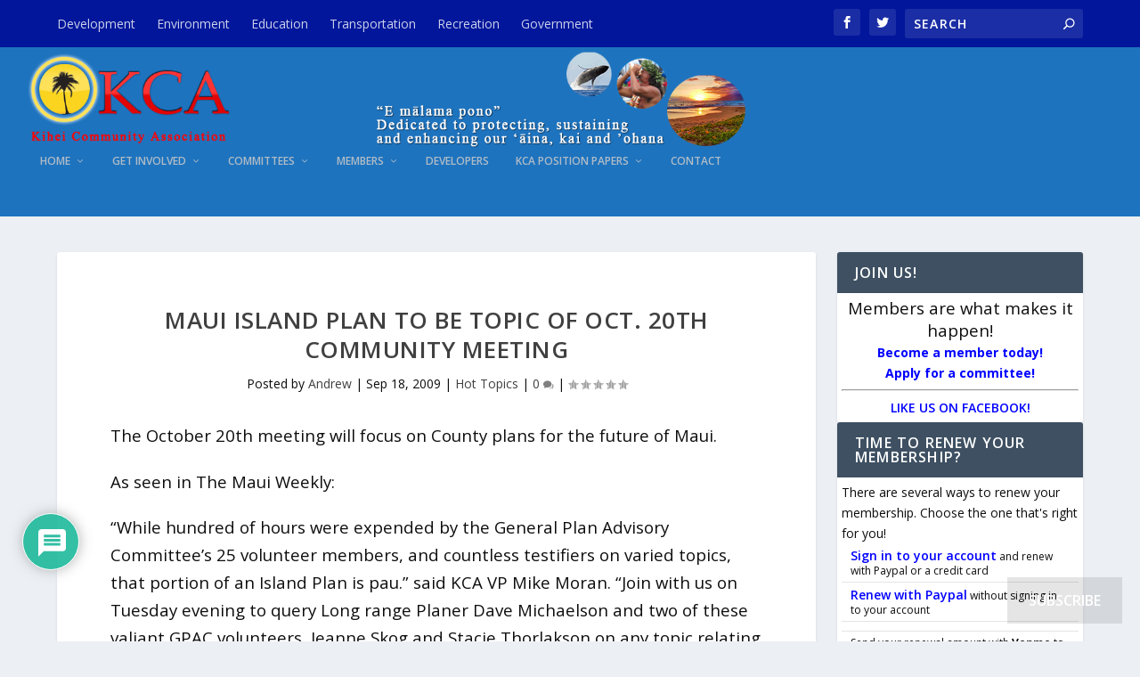

--- FILE ---
content_type: text/html; charset=utf-8
request_url: https://www.google.com/recaptcha/api2/anchor?ar=1&k=6LcU_dwcAAAAAE8JmAKbY7jak9OA1GTw_Xaam_ns&co=aHR0cHM6Ly9nb2tpaGVpLm9yZzo0NDM.&hl=en&v=PoyoqOPhxBO7pBk68S4YbpHZ&theme=light&size=normal&anchor-ms=20000&execute-ms=30000&cb=c3tatocroecv
body_size: 49578
content:
<!DOCTYPE HTML><html dir="ltr" lang="en"><head><meta http-equiv="Content-Type" content="text/html; charset=UTF-8">
<meta http-equiv="X-UA-Compatible" content="IE=edge">
<title>reCAPTCHA</title>
<style type="text/css">
/* cyrillic-ext */
@font-face {
  font-family: 'Roboto';
  font-style: normal;
  font-weight: 400;
  font-stretch: 100%;
  src: url(//fonts.gstatic.com/s/roboto/v48/KFO7CnqEu92Fr1ME7kSn66aGLdTylUAMa3GUBHMdazTgWw.woff2) format('woff2');
  unicode-range: U+0460-052F, U+1C80-1C8A, U+20B4, U+2DE0-2DFF, U+A640-A69F, U+FE2E-FE2F;
}
/* cyrillic */
@font-face {
  font-family: 'Roboto';
  font-style: normal;
  font-weight: 400;
  font-stretch: 100%;
  src: url(//fonts.gstatic.com/s/roboto/v48/KFO7CnqEu92Fr1ME7kSn66aGLdTylUAMa3iUBHMdazTgWw.woff2) format('woff2');
  unicode-range: U+0301, U+0400-045F, U+0490-0491, U+04B0-04B1, U+2116;
}
/* greek-ext */
@font-face {
  font-family: 'Roboto';
  font-style: normal;
  font-weight: 400;
  font-stretch: 100%;
  src: url(//fonts.gstatic.com/s/roboto/v48/KFO7CnqEu92Fr1ME7kSn66aGLdTylUAMa3CUBHMdazTgWw.woff2) format('woff2');
  unicode-range: U+1F00-1FFF;
}
/* greek */
@font-face {
  font-family: 'Roboto';
  font-style: normal;
  font-weight: 400;
  font-stretch: 100%;
  src: url(//fonts.gstatic.com/s/roboto/v48/KFO7CnqEu92Fr1ME7kSn66aGLdTylUAMa3-UBHMdazTgWw.woff2) format('woff2');
  unicode-range: U+0370-0377, U+037A-037F, U+0384-038A, U+038C, U+038E-03A1, U+03A3-03FF;
}
/* math */
@font-face {
  font-family: 'Roboto';
  font-style: normal;
  font-weight: 400;
  font-stretch: 100%;
  src: url(//fonts.gstatic.com/s/roboto/v48/KFO7CnqEu92Fr1ME7kSn66aGLdTylUAMawCUBHMdazTgWw.woff2) format('woff2');
  unicode-range: U+0302-0303, U+0305, U+0307-0308, U+0310, U+0312, U+0315, U+031A, U+0326-0327, U+032C, U+032F-0330, U+0332-0333, U+0338, U+033A, U+0346, U+034D, U+0391-03A1, U+03A3-03A9, U+03B1-03C9, U+03D1, U+03D5-03D6, U+03F0-03F1, U+03F4-03F5, U+2016-2017, U+2034-2038, U+203C, U+2040, U+2043, U+2047, U+2050, U+2057, U+205F, U+2070-2071, U+2074-208E, U+2090-209C, U+20D0-20DC, U+20E1, U+20E5-20EF, U+2100-2112, U+2114-2115, U+2117-2121, U+2123-214F, U+2190, U+2192, U+2194-21AE, U+21B0-21E5, U+21F1-21F2, U+21F4-2211, U+2213-2214, U+2216-22FF, U+2308-230B, U+2310, U+2319, U+231C-2321, U+2336-237A, U+237C, U+2395, U+239B-23B7, U+23D0, U+23DC-23E1, U+2474-2475, U+25AF, U+25B3, U+25B7, U+25BD, U+25C1, U+25CA, U+25CC, U+25FB, U+266D-266F, U+27C0-27FF, U+2900-2AFF, U+2B0E-2B11, U+2B30-2B4C, U+2BFE, U+3030, U+FF5B, U+FF5D, U+1D400-1D7FF, U+1EE00-1EEFF;
}
/* symbols */
@font-face {
  font-family: 'Roboto';
  font-style: normal;
  font-weight: 400;
  font-stretch: 100%;
  src: url(//fonts.gstatic.com/s/roboto/v48/KFO7CnqEu92Fr1ME7kSn66aGLdTylUAMaxKUBHMdazTgWw.woff2) format('woff2');
  unicode-range: U+0001-000C, U+000E-001F, U+007F-009F, U+20DD-20E0, U+20E2-20E4, U+2150-218F, U+2190, U+2192, U+2194-2199, U+21AF, U+21E6-21F0, U+21F3, U+2218-2219, U+2299, U+22C4-22C6, U+2300-243F, U+2440-244A, U+2460-24FF, U+25A0-27BF, U+2800-28FF, U+2921-2922, U+2981, U+29BF, U+29EB, U+2B00-2BFF, U+4DC0-4DFF, U+FFF9-FFFB, U+10140-1018E, U+10190-1019C, U+101A0, U+101D0-101FD, U+102E0-102FB, U+10E60-10E7E, U+1D2C0-1D2D3, U+1D2E0-1D37F, U+1F000-1F0FF, U+1F100-1F1AD, U+1F1E6-1F1FF, U+1F30D-1F30F, U+1F315, U+1F31C, U+1F31E, U+1F320-1F32C, U+1F336, U+1F378, U+1F37D, U+1F382, U+1F393-1F39F, U+1F3A7-1F3A8, U+1F3AC-1F3AF, U+1F3C2, U+1F3C4-1F3C6, U+1F3CA-1F3CE, U+1F3D4-1F3E0, U+1F3ED, U+1F3F1-1F3F3, U+1F3F5-1F3F7, U+1F408, U+1F415, U+1F41F, U+1F426, U+1F43F, U+1F441-1F442, U+1F444, U+1F446-1F449, U+1F44C-1F44E, U+1F453, U+1F46A, U+1F47D, U+1F4A3, U+1F4B0, U+1F4B3, U+1F4B9, U+1F4BB, U+1F4BF, U+1F4C8-1F4CB, U+1F4D6, U+1F4DA, U+1F4DF, U+1F4E3-1F4E6, U+1F4EA-1F4ED, U+1F4F7, U+1F4F9-1F4FB, U+1F4FD-1F4FE, U+1F503, U+1F507-1F50B, U+1F50D, U+1F512-1F513, U+1F53E-1F54A, U+1F54F-1F5FA, U+1F610, U+1F650-1F67F, U+1F687, U+1F68D, U+1F691, U+1F694, U+1F698, U+1F6AD, U+1F6B2, U+1F6B9-1F6BA, U+1F6BC, U+1F6C6-1F6CF, U+1F6D3-1F6D7, U+1F6E0-1F6EA, U+1F6F0-1F6F3, U+1F6F7-1F6FC, U+1F700-1F7FF, U+1F800-1F80B, U+1F810-1F847, U+1F850-1F859, U+1F860-1F887, U+1F890-1F8AD, U+1F8B0-1F8BB, U+1F8C0-1F8C1, U+1F900-1F90B, U+1F93B, U+1F946, U+1F984, U+1F996, U+1F9E9, U+1FA00-1FA6F, U+1FA70-1FA7C, U+1FA80-1FA89, U+1FA8F-1FAC6, U+1FACE-1FADC, U+1FADF-1FAE9, U+1FAF0-1FAF8, U+1FB00-1FBFF;
}
/* vietnamese */
@font-face {
  font-family: 'Roboto';
  font-style: normal;
  font-weight: 400;
  font-stretch: 100%;
  src: url(//fonts.gstatic.com/s/roboto/v48/KFO7CnqEu92Fr1ME7kSn66aGLdTylUAMa3OUBHMdazTgWw.woff2) format('woff2');
  unicode-range: U+0102-0103, U+0110-0111, U+0128-0129, U+0168-0169, U+01A0-01A1, U+01AF-01B0, U+0300-0301, U+0303-0304, U+0308-0309, U+0323, U+0329, U+1EA0-1EF9, U+20AB;
}
/* latin-ext */
@font-face {
  font-family: 'Roboto';
  font-style: normal;
  font-weight: 400;
  font-stretch: 100%;
  src: url(//fonts.gstatic.com/s/roboto/v48/KFO7CnqEu92Fr1ME7kSn66aGLdTylUAMa3KUBHMdazTgWw.woff2) format('woff2');
  unicode-range: U+0100-02BA, U+02BD-02C5, U+02C7-02CC, U+02CE-02D7, U+02DD-02FF, U+0304, U+0308, U+0329, U+1D00-1DBF, U+1E00-1E9F, U+1EF2-1EFF, U+2020, U+20A0-20AB, U+20AD-20C0, U+2113, U+2C60-2C7F, U+A720-A7FF;
}
/* latin */
@font-face {
  font-family: 'Roboto';
  font-style: normal;
  font-weight: 400;
  font-stretch: 100%;
  src: url(//fonts.gstatic.com/s/roboto/v48/KFO7CnqEu92Fr1ME7kSn66aGLdTylUAMa3yUBHMdazQ.woff2) format('woff2');
  unicode-range: U+0000-00FF, U+0131, U+0152-0153, U+02BB-02BC, U+02C6, U+02DA, U+02DC, U+0304, U+0308, U+0329, U+2000-206F, U+20AC, U+2122, U+2191, U+2193, U+2212, U+2215, U+FEFF, U+FFFD;
}
/* cyrillic-ext */
@font-face {
  font-family: 'Roboto';
  font-style: normal;
  font-weight: 500;
  font-stretch: 100%;
  src: url(//fonts.gstatic.com/s/roboto/v48/KFO7CnqEu92Fr1ME7kSn66aGLdTylUAMa3GUBHMdazTgWw.woff2) format('woff2');
  unicode-range: U+0460-052F, U+1C80-1C8A, U+20B4, U+2DE0-2DFF, U+A640-A69F, U+FE2E-FE2F;
}
/* cyrillic */
@font-face {
  font-family: 'Roboto';
  font-style: normal;
  font-weight: 500;
  font-stretch: 100%;
  src: url(//fonts.gstatic.com/s/roboto/v48/KFO7CnqEu92Fr1ME7kSn66aGLdTylUAMa3iUBHMdazTgWw.woff2) format('woff2');
  unicode-range: U+0301, U+0400-045F, U+0490-0491, U+04B0-04B1, U+2116;
}
/* greek-ext */
@font-face {
  font-family: 'Roboto';
  font-style: normal;
  font-weight: 500;
  font-stretch: 100%;
  src: url(//fonts.gstatic.com/s/roboto/v48/KFO7CnqEu92Fr1ME7kSn66aGLdTylUAMa3CUBHMdazTgWw.woff2) format('woff2');
  unicode-range: U+1F00-1FFF;
}
/* greek */
@font-face {
  font-family: 'Roboto';
  font-style: normal;
  font-weight: 500;
  font-stretch: 100%;
  src: url(//fonts.gstatic.com/s/roboto/v48/KFO7CnqEu92Fr1ME7kSn66aGLdTylUAMa3-UBHMdazTgWw.woff2) format('woff2');
  unicode-range: U+0370-0377, U+037A-037F, U+0384-038A, U+038C, U+038E-03A1, U+03A3-03FF;
}
/* math */
@font-face {
  font-family: 'Roboto';
  font-style: normal;
  font-weight: 500;
  font-stretch: 100%;
  src: url(//fonts.gstatic.com/s/roboto/v48/KFO7CnqEu92Fr1ME7kSn66aGLdTylUAMawCUBHMdazTgWw.woff2) format('woff2');
  unicode-range: U+0302-0303, U+0305, U+0307-0308, U+0310, U+0312, U+0315, U+031A, U+0326-0327, U+032C, U+032F-0330, U+0332-0333, U+0338, U+033A, U+0346, U+034D, U+0391-03A1, U+03A3-03A9, U+03B1-03C9, U+03D1, U+03D5-03D6, U+03F0-03F1, U+03F4-03F5, U+2016-2017, U+2034-2038, U+203C, U+2040, U+2043, U+2047, U+2050, U+2057, U+205F, U+2070-2071, U+2074-208E, U+2090-209C, U+20D0-20DC, U+20E1, U+20E5-20EF, U+2100-2112, U+2114-2115, U+2117-2121, U+2123-214F, U+2190, U+2192, U+2194-21AE, U+21B0-21E5, U+21F1-21F2, U+21F4-2211, U+2213-2214, U+2216-22FF, U+2308-230B, U+2310, U+2319, U+231C-2321, U+2336-237A, U+237C, U+2395, U+239B-23B7, U+23D0, U+23DC-23E1, U+2474-2475, U+25AF, U+25B3, U+25B7, U+25BD, U+25C1, U+25CA, U+25CC, U+25FB, U+266D-266F, U+27C0-27FF, U+2900-2AFF, U+2B0E-2B11, U+2B30-2B4C, U+2BFE, U+3030, U+FF5B, U+FF5D, U+1D400-1D7FF, U+1EE00-1EEFF;
}
/* symbols */
@font-face {
  font-family: 'Roboto';
  font-style: normal;
  font-weight: 500;
  font-stretch: 100%;
  src: url(//fonts.gstatic.com/s/roboto/v48/KFO7CnqEu92Fr1ME7kSn66aGLdTylUAMaxKUBHMdazTgWw.woff2) format('woff2');
  unicode-range: U+0001-000C, U+000E-001F, U+007F-009F, U+20DD-20E0, U+20E2-20E4, U+2150-218F, U+2190, U+2192, U+2194-2199, U+21AF, U+21E6-21F0, U+21F3, U+2218-2219, U+2299, U+22C4-22C6, U+2300-243F, U+2440-244A, U+2460-24FF, U+25A0-27BF, U+2800-28FF, U+2921-2922, U+2981, U+29BF, U+29EB, U+2B00-2BFF, U+4DC0-4DFF, U+FFF9-FFFB, U+10140-1018E, U+10190-1019C, U+101A0, U+101D0-101FD, U+102E0-102FB, U+10E60-10E7E, U+1D2C0-1D2D3, U+1D2E0-1D37F, U+1F000-1F0FF, U+1F100-1F1AD, U+1F1E6-1F1FF, U+1F30D-1F30F, U+1F315, U+1F31C, U+1F31E, U+1F320-1F32C, U+1F336, U+1F378, U+1F37D, U+1F382, U+1F393-1F39F, U+1F3A7-1F3A8, U+1F3AC-1F3AF, U+1F3C2, U+1F3C4-1F3C6, U+1F3CA-1F3CE, U+1F3D4-1F3E0, U+1F3ED, U+1F3F1-1F3F3, U+1F3F5-1F3F7, U+1F408, U+1F415, U+1F41F, U+1F426, U+1F43F, U+1F441-1F442, U+1F444, U+1F446-1F449, U+1F44C-1F44E, U+1F453, U+1F46A, U+1F47D, U+1F4A3, U+1F4B0, U+1F4B3, U+1F4B9, U+1F4BB, U+1F4BF, U+1F4C8-1F4CB, U+1F4D6, U+1F4DA, U+1F4DF, U+1F4E3-1F4E6, U+1F4EA-1F4ED, U+1F4F7, U+1F4F9-1F4FB, U+1F4FD-1F4FE, U+1F503, U+1F507-1F50B, U+1F50D, U+1F512-1F513, U+1F53E-1F54A, U+1F54F-1F5FA, U+1F610, U+1F650-1F67F, U+1F687, U+1F68D, U+1F691, U+1F694, U+1F698, U+1F6AD, U+1F6B2, U+1F6B9-1F6BA, U+1F6BC, U+1F6C6-1F6CF, U+1F6D3-1F6D7, U+1F6E0-1F6EA, U+1F6F0-1F6F3, U+1F6F7-1F6FC, U+1F700-1F7FF, U+1F800-1F80B, U+1F810-1F847, U+1F850-1F859, U+1F860-1F887, U+1F890-1F8AD, U+1F8B0-1F8BB, U+1F8C0-1F8C1, U+1F900-1F90B, U+1F93B, U+1F946, U+1F984, U+1F996, U+1F9E9, U+1FA00-1FA6F, U+1FA70-1FA7C, U+1FA80-1FA89, U+1FA8F-1FAC6, U+1FACE-1FADC, U+1FADF-1FAE9, U+1FAF0-1FAF8, U+1FB00-1FBFF;
}
/* vietnamese */
@font-face {
  font-family: 'Roboto';
  font-style: normal;
  font-weight: 500;
  font-stretch: 100%;
  src: url(//fonts.gstatic.com/s/roboto/v48/KFO7CnqEu92Fr1ME7kSn66aGLdTylUAMa3OUBHMdazTgWw.woff2) format('woff2');
  unicode-range: U+0102-0103, U+0110-0111, U+0128-0129, U+0168-0169, U+01A0-01A1, U+01AF-01B0, U+0300-0301, U+0303-0304, U+0308-0309, U+0323, U+0329, U+1EA0-1EF9, U+20AB;
}
/* latin-ext */
@font-face {
  font-family: 'Roboto';
  font-style: normal;
  font-weight: 500;
  font-stretch: 100%;
  src: url(//fonts.gstatic.com/s/roboto/v48/KFO7CnqEu92Fr1ME7kSn66aGLdTylUAMa3KUBHMdazTgWw.woff2) format('woff2');
  unicode-range: U+0100-02BA, U+02BD-02C5, U+02C7-02CC, U+02CE-02D7, U+02DD-02FF, U+0304, U+0308, U+0329, U+1D00-1DBF, U+1E00-1E9F, U+1EF2-1EFF, U+2020, U+20A0-20AB, U+20AD-20C0, U+2113, U+2C60-2C7F, U+A720-A7FF;
}
/* latin */
@font-face {
  font-family: 'Roboto';
  font-style: normal;
  font-weight: 500;
  font-stretch: 100%;
  src: url(//fonts.gstatic.com/s/roboto/v48/KFO7CnqEu92Fr1ME7kSn66aGLdTylUAMa3yUBHMdazQ.woff2) format('woff2');
  unicode-range: U+0000-00FF, U+0131, U+0152-0153, U+02BB-02BC, U+02C6, U+02DA, U+02DC, U+0304, U+0308, U+0329, U+2000-206F, U+20AC, U+2122, U+2191, U+2193, U+2212, U+2215, U+FEFF, U+FFFD;
}
/* cyrillic-ext */
@font-face {
  font-family: 'Roboto';
  font-style: normal;
  font-weight: 900;
  font-stretch: 100%;
  src: url(//fonts.gstatic.com/s/roboto/v48/KFO7CnqEu92Fr1ME7kSn66aGLdTylUAMa3GUBHMdazTgWw.woff2) format('woff2');
  unicode-range: U+0460-052F, U+1C80-1C8A, U+20B4, U+2DE0-2DFF, U+A640-A69F, U+FE2E-FE2F;
}
/* cyrillic */
@font-face {
  font-family: 'Roboto';
  font-style: normal;
  font-weight: 900;
  font-stretch: 100%;
  src: url(//fonts.gstatic.com/s/roboto/v48/KFO7CnqEu92Fr1ME7kSn66aGLdTylUAMa3iUBHMdazTgWw.woff2) format('woff2');
  unicode-range: U+0301, U+0400-045F, U+0490-0491, U+04B0-04B1, U+2116;
}
/* greek-ext */
@font-face {
  font-family: 'Roboto';
  font-style: normal;
  font-weight: 900;
  font-stretch: 100%;
  src: url(//fonts.gstatic.com/s/roboto/v48/KFO7CnqEu92Fr1ME7kSn66aGLdTylUAMa3CUBHMdazTgWw.woff2) format('woff2');
  unicode-range: U+1F00-1FFF;
}
/* greek */
@font-face {
  font-family: 'Roboto';
  font-style: normal;
  font-weight: 900;
  font-stretch: 100%;
  src: url(//fonts.gstatic.com/s/roboto/v48/KFO7CnqEu92Fr1ME7kSn66aGLdTylUAMa3-UBHMdazTgWw.woff2) format('woff2');
  unicode-range: U+0370-0377, U+037A-037F, U+0384-038A, U+038C, U+038E-03A1, U+03A3-03FF;
}
/* math */
@font-face {
  font-family: 'Roboto';
  font-style: normal;
  font-weight: 900;
  font-stretch: 100%;
  src: url(//fonts.gstatic.com/s/roboto/v48/KFO7CnqEu92Fr1ME7kSn66aGLdTylUAMawCUBHMdazTgWw.woff2) format('woff2');
  unicode-range: U+0302-0303, U+0305, U+0307-0308, U+0310, U+0312, U+0315, U+031A, U+0326-0327, U+032C, U+032F-0330, U+0332-0333, U+0338, U+033A, U+0346, U+034D, U+0391-03A1, U+03A3-03A9, U+03B1-03C9, U+03D1, U+03D5-03D6, U+03F0-03F1, U+03F4-03F5, U+2016-2017, U+2034-2038, U+203C, U+2040, U+2043, U+2047, U+2050, U+2057, U+205F, U+2070-2071, U+2074-208E, U+2090-209C, U+20D0-20DC, U+20E1, U+20E5-20EF, U+2100-2112, U+2114-2115, U+2117-2121, U+2123-214F, U+2190, U+2192, U+2194-21AE, U+21B0-21E5, U+21F1-21F2, U+21F4-2211, U+2213-2214, U+2216-22FF, U+2308-230B, U+2310, U+2319, U+231C-2321, U+2336-237A, U+237C, U+2395, U+239B-23B7, U+23D0, U+23DC-23E1, U+2474-2475, U+25AF, U+25B3, U+25B7, U+25BD, U+25C1, U+25CA, U+25CC, U+25FB, U+266D-266F, U+27C0-27FF, U+2900-2AFF, U+2B0E-2B11, U+2B30-2B4C, U+2BFE, U+3030, U+FF5B, U+FF5D, U+1D400-1D7FF, U+1EE00-1EEFF;
}
/* symbols */
@font-face {
  font-family: 'Roboto';
  font-style: normal;
  font-weight: 900;
  font-stretch: 100%;
  src: url(//fonts.gstatic.com/s/roboto/v48/KFO7CnqEu92Fr1ME7kSn66aGLdTylUAMaxKUBHMdazTgWw.woff2) format('woff2');
  unicode-range: U+0001-000C, U+000E-001F, U+007F-009F, U+20DD-20E0, U+20E2-20E4, U+2150-218F, U+2190, U+2192, U+2194-2199, U+21AF, U+21E6-21F0, U+21F3, U+2218-2219, U+2299, U+22C4-22C6, U+2300-243F, U+2440-244A, U+2460-24FF, U+25A0-27BF, U+2800-28FF, U+2921-2922, U+2981, U+29BF, U+29EB, U+2B00-2BFF, U+4DC0-4DFF, U+FFF9-FFFB, U+10140-1018E, U+10190-1019C, U+101A0, U+101D0-101FD, U+102E0-102FB, U+10E60-10E7E, U+1D2C0-1D2D3, U+1D2E0-1D37F, U+1F000-1F0FF, U+1F100-1F1AD, U+1F1E6-1F1FF, U+1F30D-1F30F, U+1F315, U+1F31C, U+1F31E, U+1F320-1F32C, U+1F336, U+1F378, U+1F37D, U+1F382, U+1F393-1F39F, U+1F3A7-1F3A8, U+1F3AC-1F3AF, U+1F3C2, U+1F3C4-1F3C6, U+1F3CA-1F3CE, U+1F3D4-1F3E0, U+1F3ED, U+1F3F1-1F3F3, U+1F3F5-1F3F7, U+1F408, U+1F415, U+1F41F, U+1F426, U+1F43F, U+1F441-1F442, U+1F444, U+1F446-1F449, U+1F44C-1F44E, U+1F453, U+1F46A, U+1F47D, U+1F4A3, U+1F4B0, U+1F4B3, U+1F4B9, U+1F4BB, U+1F4BF, U+1F4C8-1F4CB, U+1F4D6, U+1F4DA, U+1F4DF, U+1F4E3-1F4E6, U+1F4EA-1F4ED, U+1F4F7, U+1F4F9-1F4FB, U+1F4FD-1F4FE, U+1F503, U+1F507-1F50B, U+1F50D, U+1F512-1F513, U+1F53E-1F54A, U+1F54F-1F5FA, U+1F610, U+1F650-1F67F, U+1F687, U+1F68D, U+1F691, U+1F694, U+1F698, U+1F6AD, U+1F6B2, U+1F6B9-1F6BA, U+1F6BC, U+1F6C6-1F6CF, U+1F6D3-1F6D7, U+1F6E0-1F6EA, U+1F6F0-1F6F3, U+1F6F7-1F6FC, U+1F700-1F7FF, U+1F800-1F80B, U+1F810-1F847, U+1F850-1F859, U+1F860-1F887, U+1F890-1F8AD, U+1F8B0-1F8BB, U+1F8C0-1F8C1, U+1F900-1F90B, U+1F93B, U+1F946, U+1F984, U+1F996, U+1F9E9, U+1FA00-1FA6F, U+1FA70-1FA7C, U+1FA80-1FA89, U+1FA8F-1FAC6, U+1FACE-1FADC, U+1FADF-1FAE9, U+1FAF0-1FAF8, U+1FB00-1FBFF;
}
/* vietnamese */
@font-face {
  font-family: 'Roboto';
  font-style: normal;
  font-weight: 900;
  font-stretch: 100%;
  src: url(//fonts.gstatic.com/s/roboto/v48/KFO7CnqEu92Fr1ME7kSn66aGLdTylUAMa3OUBHMdazTgWw.woff2) format('woff2');
  unicode-range: U+0102-0103, U+0110-0111, U+0128-0129, U+0168-0169, U+01A0-01A1, U+01AF-01B0, U+0300-0301, U+0303-0304, U+0308-0309, U+0323, U+0329, U+1EA0-1EF9, U+20AB;
}
/* latin-ext */
@font-face {
  font-family: 'Roboto';
  font-style: normal;
  font-weight: 900;
  font-stretch: 100%;
  src: url(//fonts.gstatic.com/s/roboto/v48/KFO7CnqEu92Fr1ME7kSn66aGLdTylUAMa3KUBHMdazTgWw.woff2) format('woff2');
  unicode-range: U+0100-02BA, U+02BD-02C5, U+02C7-02CC, U+02CE-02D7, U+02DD-02FF, U+0304, U+0308, U+0329, U+1D00-1DBF, U+1E00-1E9F, U+1EF2-1EFF, U+2020, U+20A0-20AB, U+20AD-20C0, U+2113, U+2C60-2C7F, U+A720-A7FF;
}
/* latin */
@font-face {
  font-family: 'Roboto';
  font-style: normal;
  font-weight: 900;
  font-stretch: 100%;
  src: url(//fonts.gstatic.com/s/roboto/v48/KFO7CnqEu92Fr1ME7kSn66aGLdTylUAMa3yUBHMdazQ.woff2) format('woff2');
  unicode-range: U+0000-00FF, U+0131, U+0152-0153, U+02BB-02BC, U+02C6, U+02DA, U+02DC, U+0304, U+0308, U+0329, U+2000-206F, U+20AC, U+2122, U+2191, U+2193, U+2212, U+2215, U+FEFF, U+FFFD;
}

</style>
<link rel="stylesheet" type="text/css" href="https://www.gstatic.com/recaptcha/releases/PoyoqOPhxBO7pBk68S4YbpHZ/styles__ltr.css">
<script nonce="c8TwmwZcVkfew8_3cuqR-Q" type="text/javascript">window['__recaptcha_api'] = 'https://www.google.com/recaptcha/api2/';</script>
<script type="text/javascript" src="https://www.gstatic.com/recaptcha/releases/PoyoqOPhxBO7pBk68S4YbpHZ/recaptcha__en.js" nonce="c8TwmwZcVkfew8_3cuqR-Q">
      
    </script></head>
<body><div id="rc-anchor-alert" class="rc-anchor-alert"></div>
<input type="hidden" id="recaptcha-token" value="[base64]">
<script type="text/javascript" nonce="c8TwmwZcVkfew8_3cuqR-Q">
      recaptcha.anchor.Main.init("[\x22ainput\x22,[\x22bgdata\x22,\x22\x22,\[base64]/[base64]/[base64]/[base64]/[base64]/UltsKytdPUU6KEU8MjA0OD9SW2wrK109RT4+NnwxOTI6KChFJjY0NTEyKT09NTUyOTYmJk0rMTxjLmxlbmd0aCYmKGMuY2hhckNvZGVBdChNKzEpJjY0NTEyKT09NTYzMjA/[base64]/[base64]/[base64]/[base64]/[base64]/[base64]/[base64]\x22,\[base64]\x22,\x22w43Cky5PwoHDqSfCmMKmesKQw5vClz1cw45BJsOYw4V0A1XCqUFtc8OGwrHDnMOMw5zCmyhqwqgDDzXDqTPCpHTDlsOqchs9w57DqMOkw6/DhcKxwovCgcOQOwzCrMK1w4/DqnYEwrvClXHDqMOGZcKXwp/CpsK0dxLDsV3CqcKeHsKowqzCg2Rmw7LCsMO4w717DMKJAU/ChMKAcVNPw5DCihZ3V8OUwpFoYMKqw7Zbwr0Jw4YWwqA5esKqw4/CnMKfwonDtsK7IHjDvnjDnXfCtQtBwonCkzcqV8Kww4VqaMKeAy8qOCBCBsOWwpbDisKBw7rCq8KgbMOxC20FC8KYaFA5wovDjsO2w6nCjsO3w5E9w65PI8O1wqPDng/DmHkAw5hUw5lBwpTCuVsOBXB1wo5iw5TCtcKUUXI4eMOww4MkFGNjwrFxw7gOF1kGwpTCul/DpkgOR8K7UQnCusOdDk5yOG3Dt8OawqjCqRQEY8OOw6TCpxhAFVnDhjLDlX8cwoF3IsKVw4fCm8KbOBsWw4LCkgzCkBNAwrs/[base64]/DgcOjMcOJey4hXcKBe8O/CV3Dth/CmMKZZhrDu8OFwrjCrSkzQMOuTsOXw7AjQcOuw6/CpCIhw57ClsOKPiPDvRnCqcKTw4XDtzrDlkUubcKKOCzDjWDCusOfw4sabcK+RwU2fcKPw7PClxbDucKCCMORw6nDrcKPwo83Qj/[base64]/DkcKEwoV1a3zDkCLDuMKNbjp2w55dw5dHw5NAw5PCgcOqcMOlw73DosO9dygpwq8sw68FY8OuB29rwqx8wqPCtcODfhhWIMOnwq3Cp8OnwoTCnh4qLMOaBcK6Xx8xXGXCmFgow4nDtcO/wojCgsKCw4LDv8KewqU7wrbDhgoiwoQYCRZwfcK/w4XDvQjCmAjCkhV/[base64]/w6LDnMOhw6gSAGnDt3cMwqHDrCXCr2gCwovDsMK8PgLCklPCpMO0A2zDk3/Cs8OiHcOObsK+w7/DjcKywrAxw5HCh8OdaBTDpyTDhz7Dj0Jkw63DrHg9eFoxK8OkS8KZwoLDtMKvHcODw4wEIMOrwprDtsKGw6XDt8KSwr3CihzCrBrChnklJw3DnyTCogTCicOTFMKEZWQaLV/CtMO1bCzCs8Otw7nDvcOTOxANw6LDswDDpcKJw7Fnw781O8KSMsKScMKYFAXDpWvCksOaIV5Kw4lswqdfw4bDl1UlPUI9JcKow7RTW3LCi8KGf8OlAcK7w5Mcw6bDohfDnXTCsibDm8OWecKIHkdiIjdYUcKCFMOyMcOBIi4xw4nCqVbDicOrAcOWwo/CkcKwwoRyFcO/wpvCvT/Dt8KEwoHCglZXwq9bwqvCpsKBw7jDiXvCkSR7wrPCncOdwoEJwrnDjiAJwrHClW8bAcOvLsK2w7Bvw6tLw63CssOMQjpcw7ZXw5LCo3jDrU7DpVTDuDgIw4I4TsOYRn3DrBkSZ148QcKWwrLCuhJnw6/DuMOiw47DpHdaN3Eyw7/DoGTDsF89KhdBXMK/wqEFaMOAwrrDmQkmC8OXw7HCg8KRY8ONJcOZwoJiS8OLGBs0dMKxw4vCvcKsw7Jtw5tBHEPCp33CvMKswrfDtMKiNAd+IkFeKRbCn2fCsWzDmVVAw5fCkUXDoHXDg8Kyw7lBwroEKTxzGMOMwq7DkQU/[base64]/CkMKSUsOSSAfDmcOvwrPCnXVMwpkWUsKHw5ZfesO7GW3DmH/ClBMvFsKVeVjDpMKYwonCjR7Dlx/Cj8KSblRBwrnCvizCqU/CggZaFMOSWMOIL2jDqcKmwofDgMKcUyfCs1IuJMOlG8OvwopUw4/CscO3GsKGw4DCnwfCvQfCuU8BfMKxfRUEw63ChBxCR8OQwqjCq1fDlxo+woZYwppsJ2HCpmrDp2fDnSXDvnTDtBXCgcObwqcVw6N+w5nCi2NfwrtWwrvCsE/Ck8Kxw5HDhMONTcO2wr9FMhp8wpbCv8OAw7kVw7HCtcKcEwzCvSzDqWzCrsODRcO7w4lTw45Swp1zw6MHwpg3w7jCocOxasKlw4jCn8KJd8KKFMKjIcKmVsO/wpXDlS8Nw4Zuw4A4w4XDvSfDklvCiFfDjUPDk13CtDBfIFpLwqDDvgrDlsKDJwgwFgDDl8KeSgjDkRvDt03CsMORw6nDnMKpAl3DiR86wqUcw5JvwqA9w79VZcOSKWVYXWHDv8K6wrNZw4MvCcOQwpdEw7rDty/CmcKtUsKKw6bCnsKHDMKKwpDCoMOwQ8OPYsOTw5bDtsO5wrEEw7UFwoPDt1M7w4jCghfDqMKKwr1Ow7zCmcOMVi/[base64]/[base64]/DtBDCvMK1QUt7w6huwrtuVTTChjTDisOHw4wKw6zCljPDlBx1wp/DlwJlPnc7wogBw4rDtMO3w4M0w4UGQ8OJcFk+KxR4SirCtcKzw5wgwot/[base64]/CtsKNUcKOfQsXCSHDvsKow4YIwo0wExl8w7rCtGHDncK3w6LCj8OqwqLDm8ODwpYPacKGVhjDqWvDlMOCwqRvGsKifUfCqS3DocOCw4XDmsKLfDjClcORMCPCui8TccOmwpbDicKAw78lPxh1aVbCq8KDw60ZXMO/R0zDisKlKmTCl8Otw5lIecKAAMKgesOdOMKdw65Rwq3CsQELwr5Cw7vDh0tPwqHCsW88wqTDtVlDCMOXw6pfw7zDlXPCoUEOw6XChsOdw6/Ch8Kow6NZPVloXU/Cgi9XXcKBPCHDgMKdSQFOScO9wqERNy8fXcOSw4jCrCvDpMOrFcOuSMOhYsKPw4xWOiEsa3kGVgR6woTDrkUrF31Rw6Aww40bw4HDpWB2ZgFkK07CssKHw4x4UmY6PMOQwpzDuCfDq8OQLXXDqRtrFyV/[base64]/[base64]/Ct1pvwp3DiB3DqQcHw4vDikAqw686w5vDpDfCkjQuw5rCnnxIEXBTWlbDiCMHDMOkXHfCjMOMYMO+wrhQHcOuworCo8O4w4TDihTDhFAePRo+LW8Hw4jDhyRLeifCl1t+wqbCscO8w4hoTsOqwrXDixs0BMK+QzjDlkrDhnNswoHDh8KrFTYaw4/DtyPDo8OVH8Khwoc1wpEcwosbTcOyQMO/wovDi8OPHABkwovCn8OWw4E6TcOIw53CthLCgMOSw4QTw5fDpsKIwqXCnsKsw4vDlcKYw4hSw7fDkMOhcW0KTsK8wqHDhcOgw4wtFgUqwoNaUkLDuwzDuMOVw67CgcKGecKARiHDtHQdwpQKw4x8wqfCiTbDisOlexbDiXzDvcKiwpvDvx7CnX/Ch8KrwqlMZlPCvCkXwp58w51Cw715LMOtLwJpw77CmcOTw7zCsjnCrg3CvWnDl2PCuB4jYMOxBX9iGcKDwqzDrQA4w5XCiCPDh8KkecKzDGHDt8K1wr/[base64]/[base64]/CljjDsC3Cv3bDrsOOdCTCpcOmQcKAw6MUc8KuPArCh8KLOCcAWcKhCyltw4RLBsKefwvDosO0wrPDhzxqXMKzBxQ6woI0w5zCksOUJMKrWcOfwqJFw4/DvcK5w5nCpiM9IsKrwqwfwpDCt1cIwp/CiDrCmsKtw50ywpnDvFTDt39gwoVydMK+wq3Cl1HDosO5wpHDlcKBwqgxJcOow5IPT8KAU8KBZMKhwo/DmgRsw4xGRkRzD0cZSS/Dv8K1LkLDjsKsYcOlw5rCiQTDssKXfR9jKcOVRic9VsOELhvDpBsgL8Kjwo7CkMKfGQ/CtG7Dg8OFwpzCqcKyfsKUw6TCjy3Cm8KVw4NIwpEwEyTDjB9Fwr5dwrsQI2Zewr/[base64]/[base64]/CqMOKBTXCscKVHsOyfsKpPsOHTMKRa8OYw4zCkVZpwoUkJMKrJsOlwrxvwohCIcO7AMKTJsKsFMKowrw8O2zDq0DDrcOMw7rDosOvS8O6wqbDjcKBwqNhOcKYccOSw4cvwql5w61WwrN1wrzDrcOzw6/DnHZjS8KfCcKjw6tgwqfCisKZw5Q/dCJ/[base64]/w7zCj8KBOy5kdxjDkCfCucOsw5TCjcKPwpNJH2pJwpXDog/[base64]/DqzXDgkXCmcOdw7MywoxAw6ZefSnDnMOSwqfCpcK/w6XCtSHDhcK7w58XIHUfwrAcw64aZw3CsMOYw59uw4d9LgjDh8KOTcKbYngJwq95N2DDmsKtw5XDo8Onal3CgxvCiMO5ZsKLC8O+w5XCnMKxWkFkwpPCjcK5IMKfFB/DsVrCnMKMw4A1PDDDi1jCisKvw4DChHwJVsOhw7tdw58TwpsoXjpWf00yw4/Cryo8DMKPw7F6wqd/wrrCksOfw5PCpl0KwpdawpIDMlVlwoYBwrhHwqzCtQ4/w5vDs8OUw55/[base64]/CncO/EMKfNW8JVcKBw5kaw6jDqcOoWsKPdUTDpTnCgcKEJ8OwHMKdw5ZMw6XClTYQR8KQw6g1wrZtwpBvw5tTw7czwpjDoMKsB0fDjU9mah/CiF3CvhY6QTgrw5Bxw6zDicOKw68vVMKxaRN/IsOqHcKzWsKDwodjwpEIXMOTGUhLwrDCv8O8wrLCoB1/XT7CtR9yJcKcbm7CkV3DqHHCpcK3J8Oww7DCnMKRc8OjdEjCqsOqwr5mwrE6O8Ojwq/DrWbCh8OjMVJKw5Usw67CokfDi3vCmy0Cw6AWFx/[base64]/eDLDqcKUeBPDssKwL8Kzw75pLhzCnRhIKz7CnVI3wo1WwpHCvGMQw5pHLMK1aQ06RMOkwpcJwpBCCQp0V8Ksw4klZMOoesKEe8OrVSTCucO5w7dpw7LDiMKAw5nDp8OEaX7DtMKyDsOQJMKCD1/DsTjDrsOAw6HCrsOpw686wr/[base64]/DvH0ewpVTwodDwo7DkznCkGjDqsOffWfDkVDDlcKYfMKaHicPDVjDrl8LwqHCmcKSw5/[base64]/[base64]/DucO6YMOQw4DCjAAaMHdPEUcqCz0Zw4zDrg13Q8Oyw43Dj8Oow43Dt8OtYMOEwqPDg8Oow7jDnQJua8OXUB7DrcOzw7wMwqbDlMO2OsKheyfChRTCi2R0wrzCv8Kcw7sXCGE8NMOuNVDCv8ORwqfDv1ozesOKRg/[base64]/U2zChQgXw4RqOG9wFAp9wrLDi8O3w5LCqMK2w5jDrnXCm1ZKNMO2wrd3UsKNGl/[base64]/DiQ9bNMK1GGdbSXDCusKXwprDqmlowrsrMQIMGj5Hw7EKEj4Ww5VLw6oyQxhbwpfDmsO/w4fCisKyw5ZyCsOmw7jCg8OdPUDCqWPDncKXOcOKIcKWw7PDi8KIBRldbAzCnhAaT8OTLMKnNFM/UzYLw7B1w7jCucOja2U3GcKYwrnDncODBsO8woXDrMOTAFjDrnhnw5USKg1qw7xgwqHCvMK/DsOlYisResKRwpcafmoJWmHDhMOVw48Qw4bDowfDhwMFfCRcw50dw7PDjsOywphuwpLCqRrDs8KlAsOewqnDpsOuRkjDoR/DrcK3wrQ3UVAAw44Ow71Tw5PCoSXDgREiesOtfyINwpvCqy3Dg8OxBcO6UcOxQcKKwojDlMKYw606NDt6wpDDqMOEwrDCjMKHw6YeOMKzWMOew6onwojDnmDDoMKkw7rCgXjDiH1mLyvDtsKNw7Yrw7nDh0rCrsOXZsKVM8KVw6LDo8ONw4V5wrrCmhLCtcOxw5TDk2/CucOIEsOsUsOOXBDCtsKiacKuJVZ2w7Bzwr/[base64]/IkXCgwDCt8Oww7vCjcKILgV2w41/[base64]/[base64]/CtSTCh8OVwp5jL8O3aMK7A8KQHyLDgMOcZcOwOsOQWcOkwqzDi8KgUxJyw4vCtMOLCFXCisOjG8K/[base64]/DcO8O8KvSMKrw6LCq8KTw4XClMOOPmxgHi8nw6HDn8KUNQnCqWhCIcOCF8OBw6zClcKiFMO4YMKXwq3CpMO/wrjDkMOPFidQw7pTwoccMcOPWMOJSsOzw6tjHMKIGGnCglHDlcKCwrEsfWXCpCLDicOAZMOId8OxFsO6w49dB8KxSQ8gYw/DkmXDkMKhw6dwNnbDsTZ1fDpgdTsdJ8KkworDtcO0TMOPek4vM17Cq8OLRcOMB8KewpsAXcOowotVRsKrwrA9bjVLFSshXkhnUcKgCArCgh7Co1Ygw655w4LCkcOxLGQLw7Z8dsK/[base64]/CvALCtMKsTELDhHXDrXIew6fDpcKyw4I6dMKNw47CmV8ew6XCmsOYwp4Fw7PCiHh3EMKRRWLDucKVIMOJw54Qw5kVNCDDusKYARbCo0dqwokwUcOHwpHDu2fCr8KewoFYw5PDjx9wwrE5w7TCvT/DilrDu8KBw4/CvS/DhsKCwqvCiMKewqs1w6/[base64]/DvcKKw7TDoGpgwonDssOKIldBw4TDkwATw6zCoXkOw5LCmcKuT8OCw7lqw7pwesOYBRbCtsKIX8OreXPCplVwI1QmEnzDkGZaP0fCtsOjDlM+w4BGwrkXCk4yG8Owwr/Cp1LCmcO8YR3DvsKRKHNKwrBJwqdKeMKdRcOEwppEwq3CjMOlw58hwqZ7wpIoBwTDiHTCtMKvGldtwrrDtG/[base64]/Dh1ggUsOJwogjw71bworCucKOw5oxZcOJfi0iwpM6w57CusKkf3ArCiM1w6lywo88w5/CokbCr8Kgwo8UBMKww5HChEPCtDPDt8OObkrDqTlHQS7CmMK2UiotRQLDoMOBeAd5b8OXw45OBMOuwqjCkgrDs259w6dWYEFsw6Y7X2DDgVnDp3HDsMOFwrfDgSUseHrCkWVow7jCtcOAPj1yHl/DsSwFdMKQwrLCuVvCtiPCr8OzwpbDkyrCll7ChsOwwqjDh8KYc8OLwqtKJ0UQfVzDlQPCgEAAw5bCv8O3Bho8CMOLwo3Cjk/CqGpKwo/DuWFTccKHR3HCiy3CnMK+PsOYKxvDqMONTsOAGMKJw5/[base64]/[base64]/AUjCszrDkcKAAcK/w4TDvwYDL095w4LDnsKdZEDDtcKOwqxrecOFw78uwqjCqDnCi8O7bDlNLxgTQ8KVcXEHw53CkQXCsXXCpTfCisKhw4PDnXZWShI0wojDt2VSwq9+w4cNOMO4ZAbDksOECcO6w6gJScOCwrrCsMKsA2LCscODwo0Mw4/DuMODEzUUNMOjwoDCu8Kbw6kdB006NitXw7TCr8KjwojCpsK4aMOXA8O/wrDDo8OTV29NwpJkw6tISk17w4LCvhrCsixRa8OZw6BGeHp2wr3CosKxQ2/[base64]/ChHXDqUwfwp0ew4DCgStsw4rChh/CthtDw6vDihpEKcKMw7DDjDzCgyYYwpg6w5bCscOKw5NJCntEEcK1RsKNN8OIwqF6w4zCk8Ktw71GCSc7KsKXIyY0ZWY+wrLCiD3CrBcWdkUkw5/[base64]/wrc9b8KBwpUgw651wqzCiMKnLMKmwppXwogZZCvDscOrwr7DrB8KwrLDn8OmTcO8wpBgwpzDoFbCrsKIw4DCmMOGDQzDinvDnsKmw6ZnwrDDtMKdw719w49vUWTCokDDj1LDpMOGYMOzw50kNzDDisO2wqNxAjXDk8KWw4/ChyHDmcOhw4DDgsOBWWlwEsKyAQvDp8O+w59CFcKbwokWwoM2wqfDqcOhAWHDq8KXCDdOdsO9w4oqQnlvDwPCll/Dk1FQwolywrNMJR5EPMOXwohkOTLClxPDgToVwot+ZC/[base64]/woh7wpjDnSDCu2EbwplKSMO4Pkwjw5bDvHbCqzF6ek7CvRpAU8KMDsKEw4HDg1JPwqxoe8K4w7XDt8OmWMK8w47DhsO6wq1/w5J5FsO0wqHDusKgGyxPXsOVY8OuPMOkwptWWXhewpJiw7YNaiogMzfDkmd5CcKfbm9aZQcnwo1/fsK5wp3CvcKbEEQ+w6lxecK7PMKBw6woeGTDg20RZcOoXxnDn8KPEMOdwrAGFsKmw6nDlB8Vw7AGwqFlbcKLYjjChMOARsKGwrHDq8KRwp86R1LDgFLDsgUGwpIVwqHCgMKifXDDpsOHN0XDssOyaMKEdQXCvgljw5FhwpbCiG8yRsOOEUQewqU4QsK6wr/DtEXCjnLDugrCrsOswrnDsMKDdcO6bksgw6hkQGBdVcOVZl3CgMKVKMKswpMEBXzCjh0DZgPDh8Kqw559aMK1D3JOw5Eaw4QEw6pswqHComrCscOzPExkNMOFUMOaJMKpYVgKw7/CgFwnw6kSfhPCqcOHwrMccWtpwoQuwofCrsK4A8KvAy4XenzCmcK5csO7a8OYe3cePmPDq8K7RMO8w5rDjTbDsXdfY07Cr2ELTU9twpLDkzbCli/DhwTDmcORw5HDl8K3AcOYfcOUwrBGeWloXMKQw7PCscKUQ8KgK0p9dcOJw5dqwq/DtXpYw53DrMOEwp5zwpBuwojDrTPDuFrCpB/CpcKsWMKOZRVXwq/DsHjDqw4Sf23CuQjCs8OKwqHDq8OhYWVHwoHDhcKxMUzCkcOmw7xVw5N/cMKkL8OJAMKmwo1bRsO7w7Nuw7fDqW1oJihADsOnw4ZkMMO1ezYuH10mXsKBdMO/wokyw5YhwoF3WcOyEMKoG8OpcmfCnD4Yw6VGw4rCqsKmSBJrfcKhwqATFlXDskPCmA3DnQVqMgTCsyEKdcKyH8KsRHfCvcK3wpbCh1zDvsOow5l3dTNzwrp3w7vCkmpkw4rDoXIbVzvDqsKjDDRVw5ldwqIJw4jChy9Ewq/DlcO6BA0VQjZzw5M5wr3DrCYyT8OIciEUw6PCu8KWa8OWOmbDn8OWA8OOwq/DqcOBIzhvZHM6w5/Cvlcxwq3CsMO7wojCssO8OBrDtF1xRnA9w4HDt8KrcBVbwpLCpcKWcHoGfMKzHhVYw5cFwqtvPcOVw6dLwpTCpB3CvMO9C8OIAHYvAk8JYcOrw6wxdsO5wp4swrcveWcRwp/[base64]/CkULDgQkzw7p2w61wwptzUT4zDcKtXB5/w4xhKjbCh8KLO27CsMOkTMKqZsO7wrrCpMKaw60Uw4dTwp0fWcOJcMKVw43DoMKIwrwUIMKBw4FewrPCu8OSIMOkwplGwrRUaHd2PBciwq/CjsOtecKJw5sgw77Dp8OEOMOOw5XCjxXCrynDpT0/wpd4PsOxw7DDpsKHw4PCqyzDpx18QcKXdkZCw4HDsMOsQMO8w50qw5lDwovCin7Do8O3XMO3UgMTwrBRwppUFC4/[base64]/CphvDvcOVw5/ChlZiwp/DnMOnwpXCisK4U3/[base64]/woJPwoTDlURcGQzChBjCnT40BjjDvw/Di0jCiAvChxBTIxdmPETDjAkNEmZnwqNJaMOfRHwvem7Dk2tiwrtzfcOwZsO5XXAqacObw4LCi251RsKcUsOTacOow4wRw5h4w5TCqXkdwqlFwojDtw7CuMOQJnnCsSU3woDChsO5w7ZYw61dw49IC8Kpwq9FwrXDkWnDvw8cWxkqwoTCgcKaO8O/fsOVFcKOw6DDsi/DsUrCusO0emUOT0zDiUx2FcKuBBhtPsKJCsKnZUoJQhgKV8Kjw7Mmw4RGw6rDgMK2JcOMwpkCw6TDuEd/w7hfUcKnw7w0ZHoRw4ICUsOVw51TJ8K5wqDDsMOWw6Yewpo8wolURmUEGsO8woccB8KqwrHDoMK0w7ZwBMKbWD9PwqsaXsKfw5XDhzcJwr/Cs2BJwqsDwrTCp8OqwrvDs8K0w7PCgn5WwqrCli8DCijDh8KSw7U+SE1VA3PDlQ7CtHdkwpd7wrnDiVAgwpjCtCjDtmbCqMK3bB/DsF/DgxEday/CqsKiYEpOwrvDnlbDmxnDlUJsw7/[base64]/CocKqMcO/w57CskTDusKDIcKLwpc5VsOVw6gYwp8jUcOnQMKERHHDvTXDknHDg8OIOsOowpVLWMKFw6kYfsOvAsO7eAnDrsOqADjCgw/Dr8K6cC/DnANywqsYwqbCg8ONHSDDtcKEw6Jiw5LDglHDpgvDnMK/ByxgSsKXbMOtwqbCosK+AcOxSms0Xjkew7HDslbCn8ONwo/CmcOHD8K7OQLCtDNZwrTDpsOyw7LDo8OzOSTCmwQEwrbCs8ODw7wofzzChgkrw6hbwqjDsz5WLcOYQCDCr8KZwpkhKCRYUMK+wqMjw5DCj8OTwpk5wpTDhyssw7V6L8O9AMO8wpNrw5HDncKGw5vCr2JDOy/DvlFvGsOVw63Dv08wNMKyMcKww77DnUMDbSbDpcK6HXrCpD4gN8OBw6jDmMKQQWTDj0TCmcKIGcO9BWDDlsOjH8O7woDDoDhEwrLCrsOmV8KmWcOlwpjDpTRxTSfDqSDCiE4pw6E/worCvMKEGMOSVcKEw5oXPUgrw7LCssO/[base64]/PsOow7PCjMKJw4k7VClKwo7DtgTCksKbT1V8ARfCuijDhS0neElXw77DvXBVfsKKdsKQJQfChsORw7TDpyTDksOvJHPDqcKtwotlw7YVQTtrVyvDq8O2G8OBR3hdD8Khwr9KwpTCpzfDglodwo/CmcORDMOjTnbDkg0iw4x6wpjDtMKOFmbChWRlIMKGwrXDuMO9fsO0w7fCinzDgTVEd8KkY3xzcMK2UcKCwp4Zw78owoTCgMKFw5fCg1AQw63CmFxNYcOKwoIAJ8KMPnAtb8Ouw7zDqcOxw4/Cm1LCmMO0wqXCqF3DuX3CsQfDtsK0OhbDgDLCkFLDtgFJwptOwqNQw6LDiA0RwonCv1ttwqjCpxjCrRTCgUHDgMOBw4RqwrjCscKsPjjDvXzDoR1XU1XDp8ORw6nDo8OVMcK4w5o/wrPDhjgVw7/Cu1xdYMKow6bChsK+KsKRwp80wpvDj8OvXcOGw6rCnmzCn8OrIGtjUiBbw7vChgLCp8Kxwqcsw6PCjcKQwrzCoMKtwpEqOTsbwpIVwpxgBwU6RsKnNFrCvwlUScKZwoRKw6x/[base64]/VcONw41iw67DmcKUewcdBcOSK8OHwrzDpcKTw5HCh8O3LxjDvsOBGsKHw7fDti/CpcKsX1lUwodOwpfDpMKnw6cKIsKqUXvDocKXw6zCr3XDrMOMT8OPwo5DCyA2SypnMDB/wpfDl8O2cQ53w6PDpT4YwoZAecKhw4rCosKnw5TDtmgxewIldy5NMEhPw6XDlyMOHMK7w7Qjw4/DiQxVVsOSUMK1XsK+wq/CjsO7B2FGdQzDmWUYLcOTAF/DmSEdw6nDkMOYRMOkw4DDrmzCisKswqlIwo9qSMKLwqTDvsOKw65Ow77Dt8KZwr/DuyvCvxzCi2PDmMKyw43DlxvCq8OawoTDjMOJK2sAw6Zawq9CYcOyQiDDrcK+UAXDpsKwKUTDnTrCu8KxHMOoXwcRwpzCrBkywq02wpcmwqfCjnLDssKAHMKCw70ySWEzcMORVMKLFmTCrHYXw6weaWhuw7bClcKfYFzCuXfCuMKeGn/[base64]/[base64]/[base64]/[base64]/HyTCg8K8w7LDhXFFwrB2QMKSG8O6ZsKZwo07KU1/w5PDgcKLD8KUw4nCtcOFS1xVbcKgw5vDscKJw5fCscKgG2DCosOEwq/ConHDpDXDriccFQXDosOMwoArK8KXw59gEsOjSsOWw60TQk/CoBvDkGPDpGDDicO1DxbDkigEw53DjTrCkMO5BkBDw7nCmsOHw6ohw4lUOnJpUCZsasK/w5pFwqYGw63CoCkuw7Raw6x/wpY7wrXCpsKHC8OpP3pqPMKJwqEMK8Kfw5DChMKnw4did8OYw6t/cwFQS8K9YW3Co8KbwpZHw6Jcw5LCssOhI8K6TljCv8K+wrUiNsORQipCKMKuRQoXYklAbsKgZk7CvDHChx59VV7CsXEBwrJjwpU+w5rCqsKYworCocK9PsOEM2/DlXXDmTURDcKZecK0SwAww6LDnC1fIMKqw7hPwokCwopowqEQw7nDp8OBQ8KsU8OcUm0Xwo9tw4Yyw7HClXojO2rDukJFYk1Cw6dBPg42wpt+RyPDu8KCDBwfGVA7w6fCkRlWUMKLw4cqw6rCm8OcCFlCw6/DjSdYwqYaOk3DhxFgP8Kcw49pw7/Dr8OpVMOHTijDr2wjwq/CvsKCMAJ7w5LDlTUFw4HDjwXDk8Khw51KHcKtw71OBcOIcQzDhx4Twr4Kw6NIwrfCnBfCj8KWfVTCmC/DvT3ChXXCqBwHwqcRGwvCulzDtgkHDsKpwrTDrcKBNF7Dl1Y6wqfDn8OBwqABNS3CqMO3ZsKODcO/[base64]/CusKMan7Dt2BDwqFyc8KhTkDDmxh7dXbDscO3eF5lw7pgw41Yw7AXwqppRcO3L8OCw5oEwpEkFsKnfcObwrM2w6TDt1J9woh4wrvDosKQw7jCvQBjw4jCh8OjKMKdw6fDusOqw6g6aGkyGMONX8OvMy4gwosaU8Opwq/[base64]/[base64]/DmMOoMsO0wrocDRfCoxTCucOOwpfCqMKBw63Cq37CssOXwqLDjcOLwqPCpsOlHsKrIEA/aQHCgMO1w77DmQFjSxRZOMOCGhs7w67DggPDmsOAwqDDksO/w7DDjjnDjEUgwqbCgRTDq2s5w4zCvMKmZMKLw77DrMOtw502wrp1wpXCs38gw4V+w5ZRZ8KtwoPDtsO8GsKbwrzCr0rCnsKNwo7CjMKaVG/[base64]/DisKSesOLwrjDtcK0w7fDoWvCiT9rwqTCnMOtwqo2w742w6/[base64]/Ds3rDgTpJNW00w4I4RsK/J8KIw7Arw4oCcMKXw6PCt3/CqAnCjMOsw6jCscOJQAPDqwLCmCxuwoNZw4RfGk4hwrPDg8KFe1NQb8K6w7I1FGw9w4RWGxLCpltVQ8Oawog0w6VIJ8OiVsKeUQYDw5XCnBlyAAg/b8Kiw6ceL8KSw5bCtnp5wqLCj8Kvw4BNw4tRw4/CisK4w4fCrcOGEWrDnsKVwpJ0wqJYwqpaw7EhYMK0ZMOsw5Mkw6ocOgjDnmDCtsK5R8OwawkBwpsLfMKjWADDoBgdX8ODO8KMD8KWV8O1w4bDl8O4w6fCl8O7D8OSfcKUw4bCql4ZwqXDnDLDmcK2TFLCiXEGN8OcBMOHwpXChQoNYsKOMMOawoFtfMO/SkAIXiHCqSMJwoTDqMK/[base64]/CosKhwonCpVbDj8K3w7rDu0piw4x3w7hxw4jDph3DgMKOwrjCr8Otw6LCplk6ScKBXcKVw4dOe8KSwpPDrsOnZMOJW8Kbwq7Co3g8w7BKw53DvMKAJsKzM2TCgsOdwqdBw6vDkcObw5PDvnQ0w6/DlMOyw6ZwwrPChHZiwpNsL8KRwrjDpcK3EjDDnsOwwrRIRMKse8Ocwr/Dpy7DnSoSwo/Dj2RUw4x5M8Kow70aMcKKR8KYMFFpwplxd8OoD8KxPcKaIMKBcMKVPD1lwqZkwqHCqcKXwoPCksOEGcOkT8KxaMKBwp3DrR4pD8OFDMKfCcKKwqMZw5DDiU/[base64]/CpzPCpwzDsmrCrHPCpsKtDMKbw6Vzw4HCjUjDl8KPwptLwqPDmMOCNlhAN8O9EcOew4QmwogdwoUhc1PDnDrDkcONWxnCl8OyYW1uw4podMKdw6Atw51tJBdLw7jDvU3DpAPDgsOLBMOuA3/DqgZjXsKjw73Dl8Oywo/[base64]/bXXCoCnCg1jCqcK9w4/CmHBRwpIHeit6IcOBLzrDhXQmf1rCn8KUwq/[base64]/DlGPDo21xw7rCpsKiCcO9X8KEUV/Dt8OLaMOpw77CmhTCu2xCwrTCusOPwpjCsTfCmlvDgMOYSMOBIRccF8KKw4jDncK7woA5w5nDksORXMOew7xAw50DbQ/ClcKuw7AdUS5xwr5sKjDCmQvCiCDCgDZ6w7sVUMKBwoXDnk9Jwq1AM3DDiQbChcK6O2FNw6URaMK1wpkSdMKBw4wOOwLCukbDgAF6wp/DmsKNw4UFwoBWBwTDrMOdw7HDryM6wo3CnA/DlcOvBGlQwoBsAsOuwrJoUcO2NMKOQMKww6rCscKrwrVTNcOVw7l4VQfChAo1Fk3CpT9BbcKxNMOPNHIzw5IDw5bDncO9ScKqwo/Di8O2BcOnLsO5BcKIwpnDpzPDpAALGTN9w4vDlMKBL8O4wo/Cg8KHAg0vcUYWI8OKR0XDq8O7K2DCvlMoQ8KAw6zDpsOCw6hydcK/UsKqwoUMwqwEZCTCgcOvw57ChMK5XD4Yw60Vw53ClcOGb8KkO8OgfMKFPsKmNkQRwqcdYmQ1JhHCi05Zw67DtDtlwoV2GR5/YsOcIMKCwqEzKcOsEBMXw6gtV8OHw6gHT8K2w7phw4AKBgzDjcKkw6MmN8K+w7ksW8OxfyjDg0TCpWjCqgfCgTDCigVOWsOGXsOqw6cWITAeEMKpwrXCsy0+XcKxw640A8KzFcO+wpAwwo4hwoEuw7zDhEXCiMOsYMK9MsO3KSLDt8KLwrVTG3fDvHNgw5Z7w4/DvVQEw60mHFBvY1nCs3EEDcKPAcKWw5NZQ8ONw67CmMOFwqQpHAjCoMKiw7XDncKuX8KtBBRDL24kwpkqw7kww4ZNwrPCny/CocKfw6pzwo57BsOLCAPCqWkMwrTCgsKjw4nCjzTCuAY1WMKMU8KDCcOyb8KkIUHCtgkcGW8xYlbDgxVcw5DCm8OqXsKZw6cOYMKZNsKMJcKmfVRBUDxBFy/[base64]/Ci8Ktw7ATQDbCtQN6woxjIMKtaMK3wrjDjxAHVAXCkSTDmkgXw4EZwrnDtCleT3lTH8KMw5ZOw6hVwrdSw5TDojzDpyXCp8KQwq3DmEM9ZMK9wpDDijEBRsOgw6bDjMKnw6/CqEfCmFAedMK9EMKPHcK2w4DDt8KgMQZ8wqLCscK8SEQTasODDHfDvkQMwoEFR3BodMKyTULDjEjClsOoDMKHRDTCj0AMUMK2cMKsw7LCrxxJQcOJwpDCicKvw73DjBVkw6Y6G8OXw5AVImrDug95Am1Zw6IXwok9RcOlMx9+UMKzVWjDg1B/SsO6w6A2w5rCiMOaZMKgw5jDhMKgwp83FSnClMKYwq7CuE/DrHRCwqcXw6lgw5TDjXfCpsOLDMKsw6AxC8Kwd8KOwrlmBsO+w6wYwq3DlsO4w4bCiQLCmQVYVMOxw44AAy3DicKPN8K+QcOxYw8dI3PCscOhSxYqfsKQasOkw4BWHXvDt2U/IRZUwodkw4w/acK5RMOuw5TDnzrCmnxMUHjDiGPDo8K0LcK/[base64]/DuMKFw4/[base64]/Ch1MCPsKQw5gUPDjDlsKzJ2rDv8O+BHBgdzvDq1PDqEptw5kGecKaV8O4w7jCi8KqCkvDp8Okw5PDh8Kyw58qw7xZdcKewpXCmsK9w6PDm0/CosKmJAcoanLDgcO7wrciBmYVwqTDvhkoR8K2wrFKQMKzHWzCsTfCkVbDt2ctJCzDi8O5wrhBHcO9DTHCpMK0NnBQwonCpsKHwrbDimrDhW5Kw7coaMK7IcONUmUfwo/CsRvDgcOVLnrDs21OwojDjMKLwqYzCcO+XEnCkcK6Z2/Drmdse8OBJ8KCworCh8KTZsKYAMOPUEl4wqTDicKNwpHDmcOYASXDocOlwoxPJMKUw5rCtsKsw58IDwvCkMK3LCUXbCbDgsOpw4HCjsK5YEkrdcOPKMOQwpMcwog+f2DCssOUwrURwpvDi0TDqX7CqMOeEcK7bURiJcOwwpomwqvDhmrDvcOTUsOlCD/CncKqUMK6w7QWATY6HBlubMKUInfCsMOQNsO8w6TCsMK3EcO0w4I5wpHCrsKHwpYywpIzYMOFJnxTw5duesK4w6ZXwoozwpzDocKGw4rCoR7CmsO/Q8KmPipzZUYuGMOhScOwwopWw4/Dr8KtwqXCusKJw53CiHRSAjQ8AhtFegd4w5HCj8KbL8OIVCXCiTvDi8OdwrnDkjPDlcKKwqJnIwrDgDZPwoEELsOlw4Mow6RlPmrCrcKGPMObw78Qaylbw6DCkMOlI1/[base64]/woHCmCDCkMKYw7PDvsOAGsO+wp3Ds8K4aiE6I8Kdw6fDpF9Uw5/Du0nCtsK/d0XDgUgQT2kvwpjCrFHDksOkwofDsmwswoRjw70qwrIWNhzDiBnDp8OPw5rDj8K+HcKvXmI7eybDosOOQynCvmwBwqfCnnVQw7QVHUZERitOwpDCh8KJLS0LwpPCqDlKwo1dwpbDlMOOJSPDkcKvwpbChm/DkkYFw4jCicKtVMKwwpDDl8O+w41ewoFIAsKaA8K+JcObwoPCkMKsw7zCmmXCpC/DgcOMQMKjw4DCmcKpV8OFw70qHRnDgjLCmWB1w6vDpTRwwrfCt8OPMsOsJMO9HHvCkE/Di8OOT8ONw5V/[base64]/[base64]/ChT7Do3PDu0TCkcKvdEDDtn01DsK/[base64]/DmQUFTULDgQAjdwhzD8K2eBfDhsOQwqXDiMKCwodWw7g1w7HDi23DlmFpQMOQPVEYbAPCr8O9N0DDkcO5woLCv2xdIQbCi8K3w6MRLcKnwrhawpwGIMKxYSw7bcOIw60zUE04wrg1ccOPwoM2wpFRO8OodDbDt8Ocw7kxw7XClMOGKsKYwqREa8KeR1TDpXLDlF/ChXguw5QJfFRgFjXChQQwPMKowphrwoPDpsO+wo/DhwsDNcO+G8OEc3whV8Opw4hrwrTDrS4NwoM7wqIYwr3CkRYMFCR1H8OQwrLDtjDDp8KcwpDChCnCknPDn14TwrHDlCZAwr3DkQhZb8O2R1UuOMKGfsKAAn7DnMKZCsOqwp/Dr8KSJz5WwrVYQTxcw4Fnw4XCp8OMw4PDjAzDvMKew7RPCcOydF3CpMOjKXhiwp7DhgXCvcKvAMOeamFpZGTDpMOPwp3DgErDpXnDjMOowppHdMOKw6PDpyDCnzBLw4dPNMKlw4nChMKaw5XDpMOLOxfDtcOuMBLCh0Z/MsKvw6krBGR6PiQdw6RPw6cTMV8\\u003d\x22],null,[\x22conf\x22,null,\x226LcU_dwcAAAAAE8JmAKbY7jak9OA1GTw_Xaam_ns\x22,0,null,null,null,1,[21,125,63,73,95,87,41,43,42,83,102,105,109,121],[1017145,478],0,null,null,null,null,0,null,0,null,700,1,null,0,\[base64]/76lBhnEnQkZnOKMAhnM8xEZ\x22,0,0,null,null,1,null,0,0,null,null,null,0],\x22https://gokihei.org:443\x22,null,[1,1,1],null,null,null,0,3600,[\x22https://www.google.com/intl/en/policies/privacy/\x22,\x22https://www.google.com/intl/en/policies/terms/\x22],\x22SGnVAM31ssYSZjxFacmfXr3LfD1Rmn9dYONDai9BoXY\\u003d\x22,0,0,null,1,1769109711045,0,0,[83,22,121],null,[197,108,184,139],\x22RC-kAJBlXjZzp_M-Q\x22,null,null,null,null,null,\x220dAFcWeA5051GjUYX4Yfg5v5trpm4WVvM61ENOzLs693b5g9UDWF-tqVyf6fnkfU0E_5Bfxudz2RPTgTz3m2vq2uJ0wS9A2uTXbQ\x22,1769192511030]");
    </script></body></html>

--- FILE ---
content_type: text/css
request_url: https://gokihei.org/wp-content/et-cache/global/et-extra-customizer-global.min.css?ver=1768871662
body_size: 4565
content:
#main-content .container,.boxed_layout #page-container,.boxed_layout,.boxed_layout.et_fixed_nav .et-fixed-header #main-header{max-width:1445px}.widget_et_recent_tweets .widget_list a,.widget_et_recent_tweets .et-extra-icon,.widget_et_recent_tweets .widget-footer .et-extra-social-icon,.widget_et_recent_tweets .widget-footer .et-extra-social-icon::before,.project-details .project-details-title,.et_filterable_portfolio .filterable_portfolio_filter a.current,.et_extra_layout .et_pb_extra_column_main .et_pb_column .module-head h1,.et_pb_extra_column .module-head h1,#portfolio_filter a.current,.woocommerce div.product div.summary .product_meta a,.woocommerce-page div.product div.summary .product_meta a,.et_pb_widget.woocommerce .product_list_widget li .amount,.et_pb_widget li a:hover,.et_pb_widget.woocommerce .product_list_widget li a:hover,.et_pb_widget.widget_et_recent_videos .widget_list .title:hover,.et_pb_widget.widget_et_recent_videos .widget_list .title.active,.woocommerce .woocommerce-info:before{color:#0092db}.single .score-bar,.widget_et_recent_reviews .review-breakdowns .score-bar,.et_pb_extra_module .posts-list article .post-thumbnail,.et_extra_other_module .posts-list article .post-thumbnail,.et_pb_widget .widget_list_portrait,.et_pb_widget .widget_list_thumbnail,.quote-format,.link-format,.audio-format .audio-wrapper,.paginated .pagination li.active,.score-bar,.review-summary-score-box,.post-footer .rating-stars #rating-stars img.star-on,.post-footer .rating-stars #rated-stars img.star-on,.author-box-module .author-box-avatar,.timeline-menu li.active a:before,.woocommerce div.product form.cart .button,.woocommerce div.product form.cart .button.disabled,.woocommerce div.product form.cart .button.disabled:hover,.woocommerce-page div.product form.cart .button,.woocommerce-page div.product form.cart .button.disabled,.woocommerce-page div.product form.cart .button.disabled:hover,.woocommerce div.product form.cart .read-more-button,.woocommerce-page div.product form.cart .read-more-button,.woocommerce div.product form.cart .post-nav .nav-links .button,.woocommerce-page div.product form.cart .post-nav .nav-links .button,.woocommerce .woocommerce-message,.woocommerce-page .woocommerce-message{background-color:#0092db}#et-menu>li>ul,#et-menu li>ul,#et-menu>li>ul>li>ul,.et-top-search-primary-menu-item .et-top-search,.et_pb_module,.module,.page article,.authors-page .page,#timeline-sticky-header,.et_extra_other_module,.woocommerce .woocommerce-info{border-color:#0092db}body{color:rgba(10,10,10,0.99)}#et-menu li a{font-size:12px}#et-menu>li a,#et-menu>li.menu-item-has-children>a:after,#et-menu>li.mega-menu-featured>a:after,#et-extra-mobile-menu>li.mega-menu-featured>a:after{color:rgba(201,201,201,0.85)}#main-header{background-color:#1e73be}#top-header{background-color:#01169b}#et-secondary-menu a,#et-secondary-menu li.menu-item-has-children>a:after{color:rgba(255,255,255,0.8)}.et-fixed-header #et-menu li a{font-size:14px}@media only screen and (min-width:768px){#main-header .logo{height:120px;margin:0px 0}.header.left-right #et-navigation>ul>li>a{padding-bottom:54px}}@media only screen and (min-width:768px){.et-fixed-header #main-header .logo{height:31.96px;margin:18.02px 0}.et-fixed-header .header.left-right #et-navigation>ul>li>a{padding-bottom:27px}}.et_pb_widget li{padding:5px 10px}#et-navigation li li{padding:0 0 0 5px}.nav li li{line-height:0.3em}.nav li li{padding:5px 0}.nav li ul{padding:5px 0}p{margin-bottom:0px}div.post-content p{margin-bottom:1.1em}div.textwidget{padding:5px}#et-info .et-top-search .et-search-field{width:200px}#footer{background-color:#01169b}#footer-info{display:none}#footer-nav:hover{color:white}#admin{color:#01169b!important;text-align:right;position:absolute;right:0}#admin a{color:#01169b!important}#admin:hover a{display:block;color:white!important}img.alignleft,img.alignright,img.aligncenter,img.alignnone{margin:5px}#footer .et_pb_widget:first-of-type{padding-top:unset}#footer .et_pb_widget{margin:unset}.et_pb_widget{margin:unset}.carousel-item[id=post-4046601]{background-image:url(https://gokihei.org/wp-content/uploads/Kihei%20HS%20Roundabout-1280x640.jpg)}:not(.carousel-items)>a,.et_extra_other_module .post-meta a,.et_pb_extra_module .post-meta a{display:inline-block;transition:.3s;text-decoration:none;color:blue}a:hover:not(.logo){-webkit-transform:scale(1.02);transform:scale(1.02)}th#title{width:14em}th#newsletter_access{width:5em}th#tags{width:3em}th#comments{width:2em}.widefat th.sortable,.widefat th.sorted{width:14em}.post-content.entry-content{font-size:14pt}@media (min-width:981px){.et_pb_section{padding:1%;padding-top:0}}.wp-element-button,.wp-block-button__link{color:#fff!important}